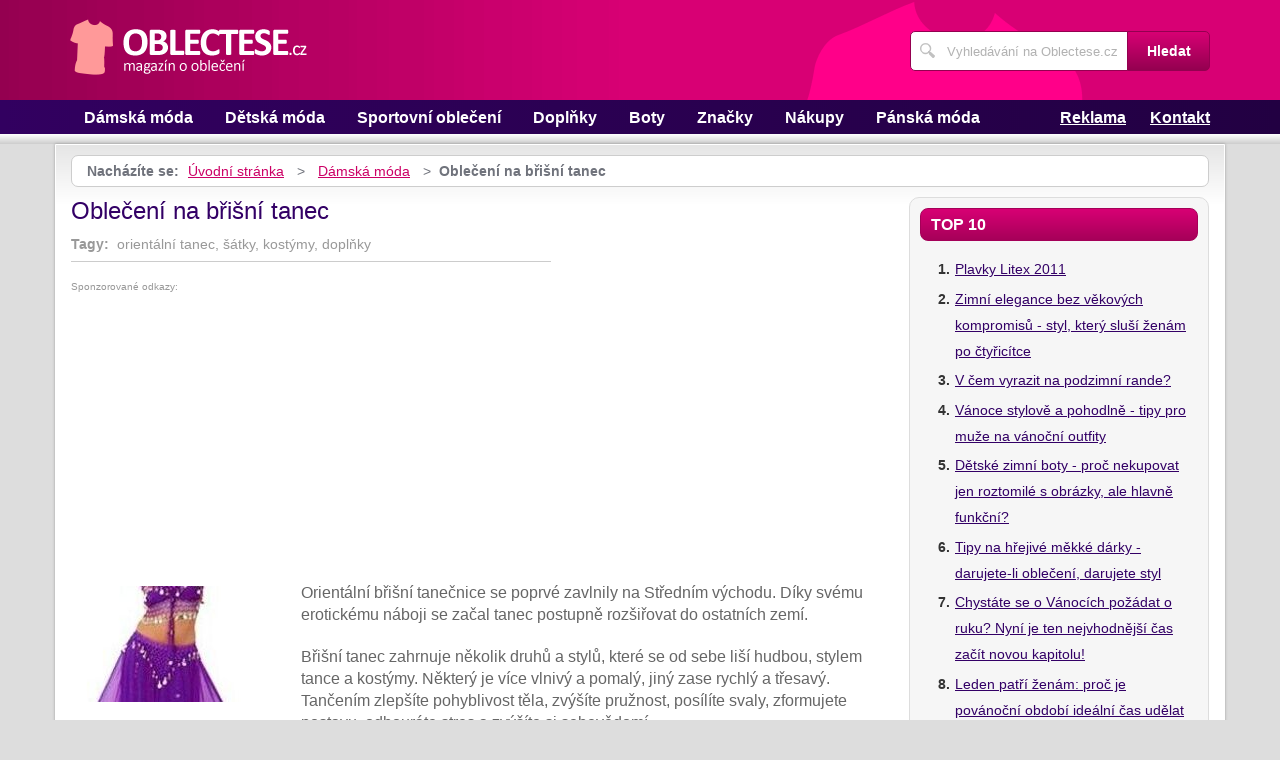

--- FILE ---
content_type: text/html; charset=UTF-8
request_url: https://www.oblectese.cz/1340/obleceni-na-brisni-tanec/
body_size: 6990
content:
<!DOCTYPE html>
<!--[if IE 7 ]>    <html lang="cs" class="ie7 no-js"> <![endif]-->
<!--[if IE 8 ]>    <html lang="cs" class="ie8 no-js"> <![endif]-->
<!--[if IE 9 ]>    <html lang="cs" class="ie9 no-js"> <![endif]-->
<!--[if (gt IE 9)|!(IE)]><!--> <html lang="cs" class="no-js"> <!--<![endif]-->
	<head>
		<meta charset="utf-8" />
		<!--[if IE]><meta http-equiv="X-UA-Compatible" content="IE=edge,chrome=1"><![endif]-->
		<meta name="viewport" content="width=device-width, initial-scale=1.0, minimum-scale=1.0, maximum-scale=1.0, user-scalable=0" />
		<title>Oblečení na břišní tanec — Oblectese.cz</title>
					<meta name="description" content="Orientální břišní tanečnice se poprvé zavlnily na Středním východu.Díky svému erotickému náboji se začal tanec postupně rozšiřovat doostatních zemí. ..." />
							<meta name="keywords" content="orientální tanec, šátky, kostýmy, doplňky" />
							<meta property="og:title" content="Oblečení na břišní tanec — Oblectese.cz" />
							<meta property="og:description" content="Orientální břišní tanečnice se poprvé zavlnily na Středním východu.Díky svému erotickému náboji se začal tanec postupně rozšiřovat doostatních zemí. ..." />
							<meta property="og:image" content="https://www.oblectese.cz/assets/clanky/2010-11/clanek01340/title_clanek01340.jpg" />
				<link rel="stylesheet" type="text/css" href="/css/style.css" media="screen" />
		<link rel="stylesheet" type="text/css" href="/css/my.css" media="screen" />
		<link rel="stylesheet" type="text/css" href="/css/print.css" media="print" />
		
		<script>document.documentElement.className = document.documentElement.className.replace('no-js', 'js');</script>
		<!--[if IE 8 ]> <script src="js/respond.min.js"></script><![endif]-->
	</head>
	<body class="page-homepage">
				<p id="menu-accessibility">
			<a title="Přejít k obsahu (Klávesová zkratka: Alt + 2)" accesskey="2" href="#main">Přejít k obsahu</a>
			<span class="hide">|</span>
			<a href="#menu-main">Přejít k hlavnímu menu</a>
			<span class="hide">|</span>
			<a href="#form-search">Přejít k vyhledávání</a>
		</p>
		<div id="header">
	<div class="row-main">
		<p id="logo">
			<a href="/"><img src="/img/logo.png" alt="logo" width="237" height="56" /></a>
		</p>
	</div>
</div>
<div id="menu-main">
	<div class="row-main">
		<a href="#" class="menu-toggle"><span class="vhide">Zobrazit menu</span></a>
		<ul class="reset menu">
				
									
					<li>
													<a class="" href="/kategorie/19/damske-obleceni/">Dámská móda</a>											</li>										
									
					<li>
													<a class="" href="/kategorie/20/detske-obleceni/">Dětská móda</a>											</li>										
									
					<li>
													<a class="" href="/kategorie/21/sportovni-obleceni/">Sportovní oblečení</a>											</li>										
									
					<li>
													<a class="" href="/kategorie/22/doplnky/">Doplňky</a>											</li>										
									
					<li>
													<a class="" href="/kategorie/36/boty/">Boty</a>											</li>										
									
					<li>
													<a class="" href="/kategorie/37/modni-znacky/">Značky</a>											</li>										
									
					<li>
													<a class="" href="/kategorie/40/nakupy/">Nákupy</a>											</li>										
									
					<li>
													<a class="" href="/kategorie/18/panske-obleceni/">Pánská móda</a>											</li>										
							
					</ul>
					<ul class="reset r">
									<li><a href="/reklama/">Reklama</a></li>
									<li><a href="/kontakt/">Kontakt</a></li>
							</ul>	
			</div>
</div>
<div class="box-strip">
	<div class="row-main">
		<div class="box-adv">
					</div>
	</div>
</div>		
		<div id="main">
			<div class="row-main">
				<div class="content-main">
					<p id="menu-breadcrumb">
													<strong>Nacházíte se:</strong>
																		
																						<a href="/">Úvodní stránka</a>									
																	
															&nbsp;&gt;&nbsp;
																															<a href="/kategorie/19/damske-obleceni/">Dámská móda</a>																	
																	
															&nbsp;&gt;&nbsp;
																						<strong>Oblečení na břišní tanec</strong>
									
														
						
				</p>
				<div class="row">
					<div class="col col-content">
						<div class=' '>
	<!-- google_ad_section_start -->	
	<h1><span class='fn'>Oblečení na břišní tanec</span></h1>
			<p class='tags'>
			<strong>Tagy:</strong>&nbsp;
							
											
				orientální tanec, 						
											
								
				šátky, 						
											
								
				kostýmy, 						
											
								
				doplňky						
											
								
		</p>																
					
		<div class='content'>
			<div id='article-top'><div class='content not4bbtext'><p style='font-size: 0.6em; color: #999; margin-bottom: 2px; padding-bottom: 2px'>Sponzorované odkazy:</p>
<script async src="https://pagead2.googlesyndication.com/pagead/js/adsbygoogle.js?client=ca-pub-0888445885747128"
     crossorigin="anonymous"></script>
<!-- Obl. článek nahoře -->
<ins class="adsbygoogle"
     style="display:block"
     data-ad-client="ca-pub-0888445885747128"
     data-ad-slot="9549415597"
     data-ad-format="auto"
     data-full-width-responsive="true"></ins>
<script>
     (adsbygoogle = window.adsbygoogle || []).push({});
</script></div></div>		</div>
			<div class="annot">
					<img title="Oblečení na břišní tanec" class="l" width="205" height="116" src="/assets/clanky/2010-11/clanek01340/title_clanek01340.jpg" alt="Oblečení na břišní tanec" />				<!--FULLTEXTSTART-->			
			<p>Orientální břišní tanečnice se poprvé zavlnily na Středním východu.
Díky svému erotickému náboji se začal tanec postupně rozšiřovat do
ostatních zemí.</p>

<p>Břišní tanec zahrnuje několik druhů a stylů, které se od sebe liší
hudbou, stylem tance a kostýmy. Některý je více vlnivý a pomalý, jiný
zase rychlý a třesavý. Tančením zlepšíte pohyblivost těla, zvýšíte
pružnost, posílíte svaly, zformujete postavu, odbouráte stres a zvýšíte
si sebevědomí.</p>

<div><img src="/assets/clanky/2010-11/clanek01340/upload/photo/belly%20dance.jpg" alt="Belly dance tanečnice"><span style="display: block;" class="pictureInfo">Belly dance tanečnice</span> <img src="/assets/clanky/2010-11/clanek01340/upload/photo/belly%20dance%202.jpg" alt="Belly dance tanečnice 2"><span style="display: block;" class="pictureInfo">Belly dance tanečnice 2</span> <img src="/assets/clanky/2010-11/clanek01340/upload/photo/belly%20dance%203.jpg" alt="Belly dance tanečnice 3"><span style="display: block;" class="pictureInfo">Belly dance tanečnice 3</span></div>

<h2>Co si obléci</h2>

<p>Záleží jaký druh orientálního tance jste si vybrali. Základem je ale
v každém případě vhodně zvolený šátek.</p>

<p>Penízkový pás nebo šátek, nejen že pěkně vypadá, ale díky pohyby
boků překrásně cinká. Tento magický zvuk má uklidňující účinek a
dokonce i zahání zlé duchy. A víte, jak vznikl nápad ozdobit šátek
penízky? Diváci dříve házeli na tanečnice drobné mince, které byly
mnohdy proděravěné. Po skončení představení tanečnice mince sesbíraly a
pak si je našívaly na boční pás jako ozdobu.</p>

<div><img src="/assets/clanky/2010-11/clanek01340/upload/photo/perlickovy%20pas%20284.jpg" alt="Perličkový pás – Stoklasa – 284 Kč"><span style="display: block;" class="pictureInfo">Perličkový pás – Stoklasa – 284 Kč</span> <img src="/assets/clanky/2010-11/clanek01340/upload/photo/satenovy%20pas%20670.jpg" alt="saténový pás – Stoklasa – 670 Kč"><span style="display: block;" class="pictureInfo">saténový pás – Stoklasa – 670 Kč</span> <img src="/assets/clanky/2010-11/clanek01340/upload/photo/satek%20s%20penizky%20151.jpg" alt="šátek s penízky – Stoklasa – 151 Kč"><span style="display: block;" class="pictureInfo">šátek s penízky – Stoklasa – 151 Kč</span> <img src="/assets/clanky/2010-11/clanek01340/upload/photo/satek%20s%20rolnickami%20320.jpg" alt="šátek s rolničkami – Stoklasa – 320 Kč"><span style="display: block;" class="pictureInfo">šátek s rolničkami – Stoklasa – 320 Kč</span> <img src="/assets/clanky/2010-11/clanek01340/upload/photo/satek%20s%20trasnemi%20245.jpg" alt="šátek s třásněmi – Stoklada – 245 Kč"><span style="display: block;" class="pictureInfo">šátek s třásněmi – Stoklada – 245 Kč</span> <img src="/assets/clanky/2010-11/clanek01340/upload/photo/sifonova%20sukne%20357.jpg" alt="šifónová sukně – Stoklasa – 357 Kč"><span style="display: block;" class="pictureInfo">šifónová sukně – Stoklasa – 357 Kč</span> <img src="/assets/clanky/2010-11/clanek01340/upload/photo/sifonova%20sukne%20430.jpg" alt="šifónová sukně – Stoklasa – 430 Kč"><span style="display: block;" class="pictureInfo">šifónová sukně – Stoklasa – 430 Kč</span></div>

<p>Jaký šátek je pro vás ten pravý</p>

<hr>

<p>Vyberte si svou oblíbenou barvu, ta která vás nejvíce vyjadřuje</p>

<p>Bílá – vyjadřuje čistotu a pořádek Žlutá – značí optimismus a
intuici Oranžová – to je barva přátelství Červená – jako vášeň a
láska Fialová – mystická barva Modrá – vyjadřuje klid a touhu
Černá – je elegantní ale uzavřená</p>

<h2>Baladi</h2>

<p>Na folklórní tanec Baladi si oblečte baladi šaty z přírodního
materiál. Pro slavnostní události zvolte lesklý a třpytivý materiál.</p>

<div><img src="/assets/clanky/2010-11/clanek01340/upload/photo/balagi.jpg" alt="Balagi"><span style="display: block;" class="pictureInfo">Balagi</span></div>

<h2>Saidi</h2>

<p>Další folklórní tanec, tentokrát s hůlkou saidi, budete tančit ve
volné, široké a dlouhé košili zdobenou ornamenty. Můžete se ozdobit
šátkem přes boky a jeden si můžete zavázat i na hlavu.</p>

<div><img src="/assets/clanky/2010-11/clanek01340/upload/photo/saidi.jpg" alt="Saidi"><span style="display: block;" class="pictureInfo">Saidi</span></div>

<h2>Khaleegy</h2>

<p>Kostým na khaleegy se nazývá Thobe Al Nashaar, jsou to šaty košilového
střihu z překrásně zdobené látky. Šaty jsou dlouhé, při tanci se
různě zvedají a volnými rukávy se zakrývá obličej. Cílem je
přitáhnout pozornost na nohy, paže a vlasy.</p>

<div><img src="/assets/clanky/2010-11/clanek01340/upload/photo/Thobe%20Al%20Nashaar.jpg" alt="Thobe Al Nashaar"><span style="display: block;" class="pictureInfo">Thobe Al Nashaar</span></div>

<p>Na kurz orientálního tance ve vašem městě, který v sobě nezahrnuje
ani jeden výše uvedený podnázev, si vyberte kostým laděný buď do
folklóru nebo etna. Inspirujte se dávnými tradicemi, flamengem nebo
u cikánských tanců. Hledejte kostýmy zdobené výšivkami, korálky,
třásněmi a hlavně penízky. V žádném případě nezapomeňte na
doplňky. Slaďte je do jedné barvy – to je velmi důležité. Ozdobte si
vlasy čelenkou, uši náušnicemi, na zápěstí natáhněte několik
náramků, aby cinkaly. Některé dívky si závojem zakrývají nejen vlasy,
ale i tvář, jsou pak více tajemné.</p>

<div><img src="/assets/clanky/2010-11/clanek01340/upload/photo/celenka%20100.jpg" alt="čelenka – Stoklasa – 100 Kč"><span style="display: block;" class="pictureInfo">čelenka – Stoklasa – 100 Kč</span> <img src="/assets/clanky/2010-11/clanek01340/upload/photo/nahrdelnik%20a%20nausnice%2076.jpg" alt="náhrdelník a náušnice – Stoklasa – 76 Kč"><span style="display: block;" class="pictureInfo">náhrdelník a náušnice – Stoklasa – 76 Kč</span> <img src="/assets/clanky/2010-11/clanek01340/upload/photo/nahrdelnik%20a%20nausnice%2093.jpg" alt="Náhrdelník a náušnice – Stoklasa – 93 Kč"><span style="display: block;" class="pictureInfo">Náhrdelník a náušnice – Stoklasa – 93 Kč</span> <img src="/assets/clanky/2010-11/clanek01340/upload/photo/naramek%20134.jpg" alt="náramek – Stoklasa – 134 Kč"><span style="display: block;" class="pictureInfo">náramek – Stoklasa – 134 Kč</span> <img src="/assets/clanky/2010-11/clanek01340/upload/photo/vejir%20249.jpg" alt="vějíř – Stoklasa – 249 Kč"><span style="display: block;" class="pictureInfo">vějíř – Stoklasa – 249 Kč</span></div>

<p>Zdroj: <a href="http://www.casbahdance.org">www.casbahdance.org</a> , <a href="http://www.stoklasa.cz">www.stoklasa.cz</a></p>		<!--FULLTEXTSTOP-->
	</div>	
	
	<!-- google_ad_section_end -->
			
		<div class='content'>
			<script async src="https://pagead2.googlesyndication.com/pagead/js/adsbygoogle.js?client=ca-pub-0888445885747128"
     crossorigin="anonymous"></script><div class="lazy-load-ad-054de6a52893afead1fd36a225609614"></div>
		<script>
			setTimeout(function () {
				initVisibleAds_054de6a52893afead1fd36a225609614();
				window.addEventListener('scroll', function (e) {
					initVisibleAds_054de6a52893afead1fd36a225609614();
				}, false);
			}, 0);
		
			function isScrolledIntoView(el) {
				var rect = el.getBoundingClientRect();
				var elemTop = rect.top;
				var elemBottom = rect.bottom;
			
				// Only completely visible elements return true (but that's fine for empty div):
				var isVisible = (elemTop >= 0) && (elemBottom <= window.innerHeight);
				// Partially visible elements return true:
				//isVisible = elemTop < window.innerHeight && elemBottom >= 0;
				return isVisible;
			}
		
			var initVisibleAds_054de6a52893afead1fd36a225609614 = function () {
				var currentScroll = document.scrollingElement.scrollTop;
				var elements = document.getElementsByClassName('lazy-load-ad-054de6a52893afead1fd36a225609614');
		
				for (var i = 0; i < elements.length; i++) {
					var element = elements[i];
					if (isScrolledIntoView(element)) {
						if (window.adsbygoogle) {
							element.classList.remove('lazy-load-ad-054de6a52893afead1fd36a225609614');
							element.classList.add('lazy-loaded-ad');
							element.innerHTML = getAdsenseCode_054de6a52893afead1fd36a225609614();
							loadAd_054de6a52893afead1fd36a225609614();
						}
					}
				}
			};
		
			var getAdsenseCode_054de6a52893afead1fd36a225609614 = function () {
				return `<ins class="adsbygoogle"
     style="display:block"
     data-ad-client="ca-pub-0888445885747128"
     data-ad-slot="1490400992"
     data-ad-format="auto"
     data-full-width-responsive="true"></ins>`;
			};
		
			var loadAd_054de6a52893afead1fd36a225609614 = function () {
				
     (adsbygoogle = window.adsbygoogle || []).push({});

			};
		</script>
				</div>
		
	<p class="box-info">
		Článek <strong>Oblečení na břišní tanec</strong> byl publikován 30. listopadu 2010 v  00.00 v rubrice <a href="/kategorie/19/damske-obleceni/">Dámská móda</a>. Autorem článku je <strong><span class="reviewer">Jana Arnoštová</span></strong>. Pro diskusi slouží komentáře (0).						
			</p>
	
	<div id='rate' class='1340'>Prosím čekejte ...</div>

	<div id='article_enquiry' class='1340'>Prosím čekejte ...</div>
	
			<div class="box-news">
			<h2 class="heading primary">Podobné články</h2>
			<ul class="reset">
					
					<li>
						<a href="/1528/moda-a-tanec-neodmyslitelna-dvojka/">Móda a tanec, neodmyslitelná dvojka</a> 17.06.2011 08.00					</li>		
					
					<li>
						<a href="/2530/tancete-jako-profesional-v-prvotridnim-tanecnim-obleceni/">Tančete jako profesionál v prvotřídním tanečním oblečení</a> 08.11.2016 23.15					</li>		
					
					<li>
						<a href="/1299/zumba-obleceni-stylove-fitness-obleceni/">Zumba oblečení - stylové fitness oblečení</a> 27.10.2010 00.00					</li>		
					
					<li>
						<a href="/2638/4-jednoduche-tipy-jak-byt-na-plese-za-skutecneho-gentlemana/">4 jednoduché tipy, jak být na plese za skutečného gentlemana</a> 11.12.2017 22.00					</li>		
					
					<li>
						<a href="/2793/jak-vybrat-spravnou-obuv-do-tanecnich/">Jak vybrat správnou obuv do tanečních?</a> 20.09.2021 09.00					</li>		
							</ul>
		</div>
	
	<div id='article_discussion' class='1340_obleceni-na-brisni-tanec'>Prosím čekejte ...</div>
</div>
						
					</div>
					<div class="col col-side">
						

<div class="box-side">
			<h3 class="heading">Top 10</h3>	
		<ol>		
									
				<li><a title="Plavky Litex 2011" href="/1558/plavky-litex-2011/">Plavky Litex 2011</a></li>
									
				<li><a title="Zimní elegance bez věkových kompromisů - styl, který sluší ženám po čtyřicítce" href="/3238/zimni-elegance-bez-vekovych-kompromisu-styl-ktery-slusi-zenam-po-ctyricitce/">Zimní elegance bez věkových kompromisů - styl, který sluší ženám po čtyřicítce</a></li>
									
				<li><a title="V čem vyrazit na podzimní rande?" href="/3227/v-cem-vyrazit-na-podzimni-rande/">V čem vyrazit na podzimní rande?</a></li>
									
				<li><a title="Vánoce stylově a pohodlně - tipy pro muže na vánoční outfity" href="/3235/vanoce-stylove-a-pohodlne-tipy-pro-muze-na-vanocni-outfity/">Vánoce stylově a pohodlně - tipy pro muže na vánoční outfity</a></li>
									
				<li><a title="Dětské zimní boty - proč nekupovat jen roztomilé s obrázky, ale hlavně funkční?" href="/3229/detske-zimni-boty-proc-nekupovat-jen-roztomile-s-obrazky-ale-hlavne-funkcni/">Dětské zimní boty - proč nekupovat jen roztomilé s obrázky, ale hlavně funkční?</a></li>
									
				<li><a title="Tipy na hřejivé měkké dárky - darujete-li oblečení, darujete styl" href="/3233/tipy-na-hrejive-mekke-darky-darujete-li-obleceni-darujete-styl/">Tipy na hřejivé měkké dárky - darujete-li oblečení, darujete styl</a></li>
									
				<li><a title="Chystáte se o Vánocích požádat o ruku? Nyní je ten nejvhodnější čas začít novou kapitolu!" href="/3234/chystate-se-o-vanocich-pozadat-o-ruku-nyni-je-ten-nejvhodnejsi-cas-zacit-novou-kapitolu/">Chystáte se o Vánocích požádat o ruku? Nyní je ten nejvhodnější čas začít novou kapitolu!</a></li>
									
				<li><a title="Leden patří ženám: proč je povánoční období ideální čas udělat radost sama sobě?" href="/3237/leden-patri-zenam-proc-je-povanocni-obdobi-idealni-cas-udelat-radost-sama-sobe/">Leden patří ženám: proč je povánoční období ideální čas udělat radost sama sobě?</a></li>
									
				<li><a title="Začínáte běhat na podzim? Bez těchto kousků do šatníku se neobejdete" href="/3226/zacinate-behat-na-podzim-bez-techto-kousku-do-satniku-se-neobejdete/">Začínáte běhat na podzim? Bez těchto kousků do šatníku se neobejdete</a></li>
									
				<li><a title="Jak nosit oblek v chladném počasí" href="/3231/jak-nosit-oblek-v-chladnem-pocasi/">Jak nosit oblek v chladném počasí</a></li>
						
		</ol>		
		<h3 class="heading">Tagy</h3>	
	<p class="tag-cloud">		
				
						
				<a class="tag-1" href="/vyhledavani/%C5%A1aty/">šaty</a>			
						
				<a class="tag-10" href="/vyhledavani/letn%C3%AD-oble%C4%8Den%C3%AD-do-nep%C5%99%C3%ADzniv%C3%A9ho-po%C4%8Das%C3%AD/">letní oblečení do nepříznivého počasí</a>			
						
				<a class="tag-5" href="/vyhledavani/%C5%A1irok%C3%A9-kalhoty/">široké kalhoty</a>			
						
				<a class="tag-8" href="/vyhledavani/kl%C3%AD%C5%A1%C5%A5ata/">klíšťata</a>			
						
				<a class="tag-6" href="/vyhledavani/podzimn%C3%AD-m%C3%B3da-2025/">podzimní móda 2025</a>			
						
				<a class="tag-7" href="/vyhledavani/%C5%A1%C3%A1ly/">šály</a>			
						
				<a class="tag-9" href="/vyhledavani/minimalismus/">minimalismus</a>			
						
				<a class="tag-2" href="/vyhledavani/oble%C4%8Den%C3%AD/">oblečení</a>			
						
				<a class="tag-4" href="/vyhledavani/letn%C3%AD-oble%C4%8Den%C3%AD-na-podzim/">letní oblečení na podzim</a>			
						
				<a class="tag-3" href="/vyhledavani/pleten%C3%A9-%C5%A1aty/">pletené šaty</a>			
					
					
	</p>
	<h3 class="heading">Doporučujeme</h3>
	<div id='advise' class='not4bbtext'>
					
	</div>
	<div id='other_articles_content'>
		Prosím čekejte ... 
	</div>
</div>
<div class="box-bnr">
	<script async src="https://pagead2.googlesyndication.com/pagead/js/adsbygoogle.js?client=ca-pub-0888445885747128"
     crossorigin="anonymous"></script><div class="lazy-load-ad-a1ee78828234ef0383371fef77d94826"></div>
		<script>
			setTimeout(function () {
				initVisibleAds_a1ee78828234ef0383371fef77d94826();
				window.addEventListener('scroll', function (e) {
					initVisibleAds_a1ee78828234ef0383371fef77d94826();
				}, false);
			}, 0);
		
			function isScrolledIntoView(el) {
				var rect = el.getBoundingClientRect();
				var elemTop = rect.top;
				var elemBottom = rect.bottom;
			
				// Only completely visible elements return true (but that's fine for empty div):
				var isVisible = (elemTop >= 0) && (elemBottom <= window.innerHeight);
				// Partially visible elements return true:
				//isVisible = elemTop < window.innerHeight && elemBottom >= 0;
				return isVisible;
			}
		
			var initVisibleAds_a1ee78828234ef0383371fef77d94826 = function () {
				var currentScroll = document.scrollingElement.scrollTop;
				var elements = document.getElementsByClassName('lazy-load-ad-a1ee78828234ef0383371fef77d94826');
		
				for (var i = 0; i < elements.length; i++) {
					var element = elements[i];
					if (isScrolledIntoView(element)) {
						if (window.adsbygoogle) {
							element.classList.remove('lazy-load-ad-a1ee78828234ef0383371fef77d94826');
							element.classList.add('lazy-loaded-ad');
							element.innerHTML = getAdsenseCode_a1ee78828234ef0383371fef77d94826();
							loadAd_a1ee78828234ef0383371fef77d94826();
						}
					}
				}
			};
		
			var getAdsenseCode_a1ee78828234ef0383371fef77d94826 = function () {
				return `<ins class="adsbygoogle"
     style="display:block"
     data-ad-client="ca-pub-0888445885747128"
     data-ad-slot="5432552886"
     data-ad-format="auto"
     data-full-width-responsive="true"></ins>`;
			};
		
			var loadAd_a1ee78828234ef0383371fef77d94826 = function () {
				
     (adsbygoogle = window.adsbygoogle || []).push({});

			};
		</script>
		</div>
						
					</div>
				</div>
			</div>
		</div>
		<div class="box-search">
	<div class="row-main">
		<a href="#" class="toggle-search"><span class="vhide">Zobrazit vyhledávání</span></a>
		<form id="form-search" action="/article/search/" method="post">			<p>
				<label for="search" class="vhide">Hledat</label>
				<span class="inp-fix">
					<span class="icon icon-search"></span>
					<input type="text" class="inp-text" name="search" id="search" placeholder="Vyhledávání na Oblectese.cz" />
				</span>
			</p>
			<p>
				<button type="submit" class="btn">
					<span>Hledat</span>
				</button>
			</p>
		</form>	</div>
</div>		<div id="footer">
			<div class="row-main">
	<p class="top">
		<a href="#main" class="js-slide-to"><span class="vhide">Nahoru</span></a>
	</p>
			<ul class="menu-footer">
							<li><a href="/kontakt/">Kontakt</a></li>				
							<li><a href="/reklama/">Reklama</a></li>				
					</ul>	
		<p class="img medianest">
		<a href="http://www.medianest.cz/" target="_blank"><img src="/css/frontend/img/medianest-logo.gif" alt="Media nest" width="130" height="47"></a><!--/img/logo-media-nest.svg-->
	</p>
	<p class="cnt">
		<strong>Oblectese.cz</strong> <a class="rss" href="/feed/type/article/"><img width="16" height="11" src="/img/illust/rss.jpg" alt="RSS" /></a><br />
		Přebírání textů z těchto stránek je bez svolení autora trestné.
	</p>
</div>		</div>
				<script type="text/javascript" src="/min/serve/g/default_js/1703087933/"></script>		
		<script>
			App.run({})
		</script>
				<!-- Google tag (gtag.js) -->
<script async src="https://www.googletagmanager.com/gtag/js?id=UA-603021-14"></script>
<script>
  window.dataLayer = window.dataLayer || [];
  function gtag(){dataLayer.push(arguments);}
  gtag('js', new Date());

  gtag('config', 'UA-603021-14');
</script>
	</body>
</html>

--- FILE ---
content_type: text/html; charset=UTF-8
request_url: https://www.oblectese.cz/autocomplete/generateArticleRate
body_size: 51
content:
<p class='box-rate'>
Líbí se Vám tento článek? <a href="#" onclick="rateArticle(1340, 'yes');return false;">Ano</a> / <a href="#" onclick="rateArticle(1340, 'no');return false;">Ne</a></p>


--- FILE ---
content_type: text/html; charset=UTF-8
request_url: https://www.oblectese.cz/autocomplete/generateDiscussion
body_size: 100
content:
<h2 class='heading secondary'>Diskuse k článku</h2>
<p>Tento článek neobsahuje dosud žádný komentář.</p>
<p>
<a class="btn" href="/1340/obleceni-na-brisni-tanec/komentare/"><span>Přidat příspěvek</span></a>
</p>


--- FILE ---
content_type: text/html; charset=utf-8
request_url: https://www.google.com/recaptcha/api2/aframe
body_size: 267
content:
<!DOCTYPE HTML><html><head><meta http-equiv="content-type" content="text/html; charset=UTF-8"></head><body><script nonce="Vc0BVygo_7g__HkxnJTlMQ">/** Anti-fraud and anti-abuse applications only. See google.com/recaptcha */ try{var clients={'sodar':'https://pagead2.googlesyndication.com/pagead/sodar?'};window.addEventListener("message",function(a){try{if(a.source===window.parent){var b=JSON.parse(a.data);var c=clients[b['id']];if(c){var d=document.createElement('img');d.src=c+b['params']+'&rc='+(localStorage.getItem("rc::a")?sessionStorage.getItem("rc::b"):"");window.document.body.appendChild(d);sessionStorage.setItem("rc::e",parseInt(sessionStorage.getItem("rc::e")||0)+1);localStorage.setItem("rc::h",'1768981935883');}}}catch(b){}});window.parent.postMessage("_grecaptcha_ready", "*");}catch(b){}</script></body></html>